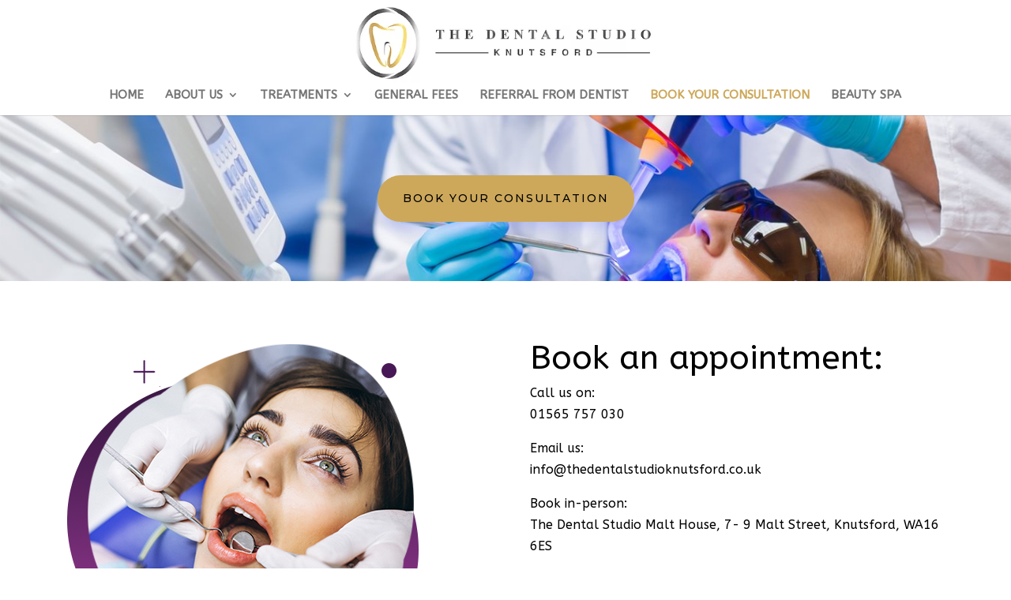

--- FILE ---
content_type: text/html; charset=utf-8
request_url: https://www.google.com/recaptcha/api2/anchor?ar=1&k=6LdtFlgkAAAAANpDNLSrHCLud0TXq3uaCRmjgg7B&co=aHR0cHM6Ly93d3cudGhlZGVudGFsc3R1ZGlva251dHNmb3JkLmNvLnVrOjQ0Mw..&hl=en&v=PoyoqOPhxBO7pBk68S4YbpHZ&size=invisible&anchor-ms=20000&execute-ms=30000&cb=3ti77olfmljy
body_size: 48647
content:
<!DOCTYPE HTML><html dir="ltr" lang="en"><head><meta http-equiv="Content-Type" content="text/html; charset=UTF-8">
<meta http-equiv="X-UA-Compatible" content="IE=edge">
<title>reCAPTCHA</title>
<style type="text/css">
/* cyrillic-ext */
@font-face {
  font-family: 'Roboto';
  font-style: normal;
  font-weight: 400;
  font-stretch: 100%;
  src: url(//fonts.gstatic.com/s/roboto/v48/KFO7CnqEu92Fr1ME7kSn66aGLdTylUAMa3GUBHMdazTgWw.woff2) format('woff2');
  unicode-range: U+0460-052F, U+1C80-1C8A, U+20B4, U+2DE0-2DFF, U+A640-A69F, U+FE2E-FE2F;
}
/* cyrillic */
@font-face {
  font-family: 'Roboto';
  font-style: normal;
  font-weight: 400;
  font-stretch: 100%;
  src: url(//fonts.gstatic.com/s/roboto/v48/KFO7CnqEu92Fr1ME7kSn66aGLdTylUAMa3iUBHMdazTgWw.woff2) format('woff2');
  unicode-range: U+0301, U+0400-045F, U+0490-0491, U+04B0-04B1, U+2116;
}
/* greek-ext */
@font-face {
  font-family: 'Roboto';
  font-style: normal;
  font-weight: 400;
  font-stretch: 100%;
  src: url(//fonts.gstatic.com/s/roboto/v48/KFO7CnqEu92Fr1ME7kSn66aGLdTylUAMa3CUBHMdazTgWw.woff2) format('woff2');
  unicode-range: U+1F00-1FFF;
}
/* greek */
@font-face {
  font-family: 'Roboto';
  font-style: normal;
  font-weight: 400;
  font-stretch: 100%;
  src: url(//fonts.gstatic.com/s/roboto/v48/KFO7CnqEu92Fr1ME7kSn66aGLdTylUAMa3-UBHMdazTgWw.woff2) format('woff2');
  unicode-range: U+0370-0377, U+037A-037F, U+0384-038A, U+038C, U+038E-03A1, U+03A3-03FF;
}
/* math */
@font-face {
  font-family: 'Roboto';
  font-style: normal;
  font-weight: 400;
  font-stretch: 100%;
  src: url(//fonts.gstatic.com/s/roboto/v48/KFO7CnqEu92Fr1ME7kSn66aGLdTylUAMawCUBHMdazTgWw.woff2) format('woff2');
  unicode-range: U+0302-0303, U+0305, U+0307-0308, U+0310, U+0312, U+0315, U+031A, U+0326-0327, U+032C, U+032F-0330, U+0332-0333, U+0338, U+033A, U+0346, U+034D, U+0391-03A1, U+03A3-03A9, U+03B1-03C9, U+03D1, U+03D5-03D6, U+03F0-03F1, U+03F4-03F5, U+2016-2017, U+2034-2038, U+203C, U+2040, U+2043, U+2047, U+2050, U+2057, U+205F, U+2070-2071, U+2074-208E, U+2090-209C, U+20D0-20DC, U+20E1, U+20E5-20EF, U+2100-2112, U+2114-2115, U+2117-2121, U+2123-214F, U+2190, U+2192, U+2194-21AE, U+21B0-21E5, U+21F1-21F2, U+21F4-2211, U+2213-2214, U+2216-22FF, U+2308-230B, U+2310, U+2319, U+231C-2321, U+2336-237A, U+237C, U+2395, U+239B-23B7, U+23D0, U+23DC-23E1, U+2474-2475, U+25AF, U+25B3, U+25B7, U+25BD, U+25C1, U+25CA, U+25CC, U+25FB, U+266D-266F, U+27C0-27FF, U+2900-2AFF, U+2B0E-2B11, U+2B30-2B4C, U+2BFE, U+3030, U+FF5B, U+FF5D, U+1D400-1D7FF, U+1EE00-1EEFF;
}
/* symbols */
@font-face {
  font-family: 'Roboto';
  font-style: normal;
  font-weight: 400;
  font-stretch: 100%;
  src: url(//fonts.gstatic.com/s/roboto/v48/KFO7CnqEu92Fr1ME7kSn66aGLdTylUAMaxKUBHMdazTgWw.woff2) format('woff2');
  unicode-range: U+0001-000C, U+000E-001F, U+007F-009F, U+20DD-20E0, U+20E2-20E4, U+2150-218F, U+2190, U+2192, U+2194-2199, U+21AF, U+21E6-21F0, U+21F3, U+2218-2219, U+2299, U+22C4-22C6, U+2300-243F, U+2440-244A, U+2460-24FF, U+25A0-27BF, U+2800-28FF, U+2921-2922, U+2981, U+29BF, U+29EB, U+2B00-2BFF, U+4DC0-4DFF, U+FFF9-FFFB, U+10140-1018E, U+10190-1019C, U+101A0, U+101D0-101FD, U+102E0-102FB, U+10E60-10E7E, U+1D2C0-1D2D3, U+1D2E0-1D37F, U+1F000-1F0FF, U+1F100-1F1AD, U+1F1E6-1F1FF, U+1F30D-1F30F, U+1F315, U+1F31C, U+1F31E, U+1F320-1F32C, U+1F336, U+1F378, U+1F37D, U+1F382, U+1F393-1F39F, U+1F3A7-1F3A8, U+1F3AC-1F3AF, U+1F3C2, U+1F3C4-1F3C6, U+1F3CA-1F3CE, U+1F3D4-1F3E0, U+1F3ED, U+1F3F1-1F3F3, U+1F3F5-1F3F7, U+1F408, U+1F415, U+1F41F, U+1F426, U+1F43F, U+1F441-1F442, U+1F444, U+1F446-1F449, U+1F44C-1F44E, U+1F453, U+1F46A, U+1F47D, U+1F4A3, U+1F4B0, U+1F4B3, U+1F4B9, U+1F4BB, U+1F4BF, U+1F4C8-1F4CB, U+1F4D6, U+1F4DA, U+1F4DF, U+1F4E3-1F4E6, U+1F4EA-1F4ED, U+1F4F7, U+1F4F9-1F4FB, U+1F4FD-1F4FE, U+1F503, U+1F507-1F50B, U+1F50D, U+1F512-1F513, U+1F53E-1F54A, U+1F54F-1F5FA, U+1F610, U+1F650-1F67F, U+1F687, U+1F68D, U+1F691, U+1F694, U+1F698, U+1F6AD, U+1F6B2, U+1F6B9-1F6BA, U+1F6BC, U+1F6C6-1F6CF, U+1F6D3-1F6D7, U+1F6E0-1F6EA, U+1F6F0-1F6F3, U+1F6F7-1F6FC, U+1F700-1F7FF, U+1F800-1F80B, U+1F810-1F847, U+1F850-1F859, U+1F860-1F887, U+1F890-1F8AD, U+1F8B0-1F8BB, U+1F8C0-1F8C1, U+1F900-1F90B, U+1F93B, U+1F946, U+1F984, U+1F996, U+1F9E9, U+1FA00-1FA6F, U+1FA70-1FA7C, U+1FA80-1FA89, U+1FA8F-1FAC6, U+1FACE-1FADC, U+1FADF-1FAE9, U+1FAF0-1FAF8, U+1FB00-1FBFF;
}
/* vietnamese */
@font-face {
  font-family: 'Roboto';
  font-style: normal;
  font-weight: 400;
  font-stretch: 100%;
  src: url(//fonts.gstatic.com/s/roboto/v48/KFO7CnqEu92Fr1ME7kSn66aGLdTylUAMa3OUBHMdazTgWw.woff2) format('woff2');
  unicode-range: U+0102-0103, U+0110-0111, U+0128-0129, U+0168-0169, U+01A0-01A1, U+01AF-01B0, U+0300-0301, U+0303-0304, U+0308-0309, U+0323, U+0329, U+1EA0-1EF9, U+20AB;
}
/* latin-ext */
@font-face {
  font-family: 'Roboto';
  font-style: normal;
  font-weight: 400;
  font-stretch: 100%;
  src: url(//fonts.gstatic.com/s/roboto/v48/KFO7CnqEu92Fr1ME7kSn66aGLdTylUAMa3KUBHMdazTgWw.woff2) format('woff2');
  unicode-range: U+0100-02BA, U+02BD-02C5, U+02C7-02CC, U+02CE-02D7, U+02DD-02FF, U+0304, U+0308, U+0329, U+1D00-1DBF, U+1E00-1E9F, U+1EF2-1EFF, U+2020, U+20A0-20AB, U+20AD-20C0, U+2113, U+2C60-2C7F, U+A720-A7FF;
}
/* latin */
@font-face {
  font-family: 'Roboto';
  font-style: normal;
  font-weight: 400;
  font-stretch: 100%;
  src: url(//fonts.gstatic.com/s/roboto/v48/KFO7CnqEu92Fr1ME7kSn66aGLdTylUAMa3yUBHMdazQ.woff2) format('woff2');
  unicode-range: U+0000-00FF, U+0131, U+0152-0153, U+02BB-02BC, U+02C6, U+02DA, U+02DC, U+0304, U+0308, U+0329, U+2000-206F, U+20AC, U+2122, U+2191, U+2193, U+2212, U+2215, U+FEFF, U+FFFD;
}
/* cyrillic-ext */
@font-face {
  font-family: 'Roboto';
  font-style: normal;
  font-weight: 500;
  font-stretch: 100%;
  src: url(//fonts.gstatic.com/s/roboto/v48/KFO7CnqEu92Fr1ME7kSn66aGLdTylUAMa3GUBHMdazTgWw.woff2) format('woff2');
  unicode-range: U+0460-052F, U+1C80-1C8A, U+20B4, U+2DE0-2DFF, U+A640-A69F, U+FE2E-FE2F;
}
/* cyrillic */
@font-face {
  font-family: 'Roboto';
  font-style: normal;
  font-weight: 500;
  font-stretch: 100%;
  src: url(//fonts.gstatic.com/s/roboto/v48/KFO7CnqEu92Fr1ME7kSn66aGLdTylUAMa3iUBHMdazTgWw.woff2) format('woff2');
  unicode-range: U+0301, U+0400-045F, U+0490-0491, U+04B0-04B1, U+2116;
}
/* greek-ext */
@font-face {
  font-family: 'Roboto';
  font-style: normal;
  font-weight: 500;
  font-stretch: 100%;
  src: url(//fonts.gstatic.com/s/roboto/v48/KFO7CnqEu92Fr1ME7kSn66aGLdTylUAMa3CUBHMdazTgWw.woff2) format('woff2');
  unicode-range: U+1F00-1FFF;
}
/* greek */
@font-face {
  font-family: 'Roboto';
  font-style: normal;
  font-weight: 500;
  font-stretch: 100%;
  src: url(//fonts.gstatic.com/s/roboto/v48/KFO7CnqEu92Fr1ME7kSn66aGLdTylUAMa3-UBHMdazTgWw.woff2) format('woff2');
  unicode-range: U+0370-0377, U+037A-037F, U+0384-038A, U+038C, U+038E-03A1, U+03A3-03FF;
}
/* math */
@font-face {
  font-family: 'Roboto';
  font-style: normal;
  font-weight: 500;
  font-stretch: 100%;
  src: url(//fonts.gstatic.com/s/roboto/v48/KFO7CnqEu92Fr1ME7kSn66aGLdTylUAMawCUBHMdazTgWw.woff2) format('woff2');
  unicode-range: U+0302-0303, U+0305, U+0307-0308, U+0310, U+0312, U+0315, U+031A, U+0326-0327, U+032C, U+032F-0330, U+0332-0333, U+0338, U+033A, U+0346, U+034D, U+0391-03A1, U+03A3-03A9, U+03B1-03C9, U+03D1, U+03D5-03D6, U+03F0-03F1, U+03F4-03F5, U+2016-2017, U+2034-2038, U+203C, U+2040, U+2043, U+2047, U+2050, U+2057, U+205F, U+2070-2071, U+2074-208E, U+2090-209C, U+20D0-20DC, U+20E1, U+20E5-20EF, U+2100-2112, U+2114-2115, U+2117-2121, U+2123-214F, U+2190, U+2192, U+2194-21AE, U+21B0-21E5, U+21F1-21F2, U+21F4-2211, U+2213-2214, U+2216-22FF, U+2308-230B, U+2310, U+2319, U+231C-2321, U+2336-237A, U+237C, U+2395, U+239B-23B7, U+23D0, U+23DC-23E1, U+2474-2475, U+25AF, U+25B3, U+25B7, U+25BD, U+25C1, U+25CA, U+25CC, U+25FB, U+266D-266F, U+27C0-27FF, U+2900-2AFF, U+2B0E-2B11, U+2B30-2B4C, U+2BFE, U+3030, U+FF5B, U+FF5D, U+1D400-1D7FF, U+1EE00-1EEFF;
}
/* symbols */
@font-face {
  font-family: 'Roboto';
  font-style: normal;
  font-weight: 500;
  font-stretch: 100%;
  src: url(//fonts.gstatic.com/s/roboto/v48/KFO7CnqEu92Fr1ME7kSn66aGLdTylUAMaxKUBHMdazTgWw.woff2) format('woff2');
  unicode-range: U+0001-000C, U+000E-001F, U+007F-009F, U+20DD-20E0, U+20E2-20E4, U+2150-218F, U+2190, U+2192, U+2194-2199, U+21AF, U+21E6-21F0, U+21F3, U+2218-2219, U+2299, U+22C4-22C6, U+2300-243F, U+2440-244A, U+2460-24FF, U+25A0-27BF, U+2800-28FF, U+2921-2922, U+2981, U+29BF, U+29EB, U+2B00-2BFF, U+4DC0-4DFF, U+FFF9-FFFB, U+10140-1018E, U+10190-1019C, U+101A0, U+101D0-101FD, U+102E0-102FB, U+10E60-10E7E, U+1D2C0-1D2D3, U+1D2E0-1D37F, U+1F000-1F0FF, U+1F100-1F1AD, U+1F1E6-1F1FF, U+1F30D-1F30F, U+1F315, U+1F31C, U+1F31E, U+1F320-1F32C, U+1F336, U+1F378, U+1F37D, U+1F382, U+1F393-1F39F, U+1F3A7-1F3A8, U+1F3AC-1F3AF, U+1F3C2, U+1F3C4-1F3C6, U+1F3CA-1F3CE, U+1F3D4-1F3E0, U+1F3ED, U+1F3F1-1F3F3, U+1F3F5-1F3F7, U+1F408, U+1F415, U+1F41F, U+1F426, U+1F43F, U+1F441-1F442, U+1F444, U+1F446-1F449, U+1F44C-1F44E, U+1F453, U+1F46A, U+1F47D, U+1F4A3, U+1F4B0, U+1F4B3, U+1F4B9, U+1F4BB, U+1F4BF, U+1F4C8-1F4CB, U+1F4D6, U+1F4DA, U+1F4DF, U+1F4E3-1F4E6, U+1F4EA-1F4ED, U+1F4F7, U+1F4F9-1F4FB, U+1F4FD-1F4FE, U+1F503, U+1F507-1F50B, U+1F50D, U+1F512-1F513, U+1F53E-1F54A, U+1F54F-1F5FA, U+1F610, U+1F650-1F67F, U+1F687, U+1F68D, U+1F691, U+1F694, U+1F698, U+1F6AD, U+1F6B2, U+1F6B9-1F6BA, U+1F6BC, U+1F6C6-1F6CF, U+1F6D3-1F6D7, U+1F6E0-1F6EA, U+1F6F0-1F6F3, U+1F6F7-1F6FC, U+1F700-1F7FF, U+1F800-1F80B, U+1F810-1F847, U+1F850-1F859, U+1F860-1F887, U+1F890-1F8AD, U+1F8B0-1F8BB, U+1F8C0-1F8C1, U+1F900-1F90B, U+1F93B, U+1F946, U+1F984, U+1F996, U+1F9E9, U+1FA00-1FA6F, U+1FA70-1FA7C, U+1FA80-1FA89, U+1FA8F-1FAC6, U+1FACE-1FADC, U+1FADF-1FAE9, U+1FAF0-1FAF8, U+1FB00-1FBFF;
}
/* vietnamese */
@font-face {
  font-family: 'Roboto';
  font-style: normal;
  font-weight: 500;
  font-stretch: 100%;
  src: url(//fonts.gstatic.com/s/roboto/v48/KFO7CnqEu92Fr1ME7kSn66aGLdTylUAMa3OUBHMdazTgWw.woff2) format('woff2');
  unicode-range: U+0102-0103, U+0110-0111, U+0128-0129, U+0168-0169, U+01A0-01A1, U+01AF-01B0, U+0300-0301, U+0303-0304, U+0308-0309, U+0323, U+0329, U+1EA0-1EF9, U+20AB;
}
/* latin-ext */
@font-face {
  font-family: 'Roboto';
  font-style: normal;
  font-weight: 500;
  font-stretch: 100%;
  src: url(//fonts.gstatic.com/s/roboto/v48/KFO7CnqEu92Fr1ME7kSn66aGLdTylUAMa3KUBHMdazTgWw.woff2) format('woff2');
  unicode-range: U+0100-02BA, U+02BD-02C5, U+02C7-02CC, U+02CE-02D7, U+02DD-02FF, U+0304, U+0308, U+0329, U+1D00-1DBF, U+1E00-1E9F, U+1EF2-1EFF, U+2020, U+20A0-20AB, U+20AD-20C0, U+2113, U+2C60-2C7F, U+A720-A7FF;
}
/* latin */
@font-face {
  font-family: 'Roboto';
  font-style: normal;
  font-weight: 500;
  font-stretch: 100%;
  src: url(//fonts.gstatic.com/s/roboto/v48/KFO7CnqEu92Fr1ME7kSn66aGLdTylUAMa3yUBHMdazQ.woff2) format('woff2');
  unicode-range: U+0000-00FF, U+0131, U+0152-0153, U+02BB-02BC, U+02C6, U+02DA, U+02DC, U+0304, U+0308, U+0329, U+2000-206F, U+20AC, U+2122, U+2191, U+2193, U+2212, U+2215, U+FEFF, U+FFFD;
}
/* cyrillic-ext */
@font-face {
  font-family: 'Roboto';
  font-style: normal;
  font-weight: 900;
  font-stretch: 100%;
  src: url(//fonts.gstatic.com/s/roboto/v48/KFO7CnqEu92Fr1ME7kSn66aGLdTylUAMa3GUBHMdazTgWw.woff2) format('woff2');
  unicode-range: U+0460-052F, U+1C80-1C8A, U+20B4, U+2DE0-2DFF, U+A640-A69F, U+FE2E-FE2F;
}
/* cyrillic */
@font-face {
  font-family: 'Roboto';
  font-style: normal;
  font-weight: 900;
  font-stretch: 100%;
  src: url(//fonts.gstatic.com/s/roboto/v48/KFO7CnqEu92Fr1ME7kSn66aGLdTylUAMa3iUBHMdazTgWw.woff2) format('woff2');
  unicode-range: U+0301, U+0400-045F, U+0490-0491, U+04B0-04B1, U+2116;
}
/* greek-ext */
@font-face {
  font-family: 'Roboto';
  font-style: normal;
  font-weight: 900;
  font-stretch: 100%;
  src: url(//fonts.gstatic.com/s/roboto/v48/KFO7CnqEu92Fr1ME7kSn66aGLdTylUAMa3CUBHMdazTgWw.woff2) format('woff2');
  unicode-range: U+1F00-1FFF;
}
/* greek */
@font-face {
  font-family: 'Roboto';
  font-style: normal;
  font-weight: 900;
  font-stretch: 100%;
  src: url(//fonts.gstatic.com/s/roboto/v48/KFO7CnqEu92Fr1ME7kSn66aGLdTylUAMa3-UBHMdazTgWw.woff2) format('woff2');
  unicode-range: U+0370-0377, U+037A-037F, U+0384-038A, U+038C, U+038E-03A1, U+03A3-03FF;
}
/* math */
@font-face {
  font-family: 'Roboto';
  font-style: normal;
  font-weight: 900;
  font-stretch: 100%;
  src: url(//fonts.gstatic.com/s/roboto/v48/KFO7CnqEu92Fr1ME7kSn66aGLdTylUAMawCUBHMdazTgWw.woff2) format('woff2');
  unicode-range: U+0302-0303, U+0305, U+0307-0308, U+0310, U+0312, U+0315, U+031A, U+0326-0327, U+032C, U+032F-0330, U+0332-0333, U+0338, U+033A, U+0346, U+034D, U+0391-03A1, U+03A3-03A9, U+03B1-03C9, U+03D1, U+03D5-03D6, U+03F0-03F1, U+03F4-03F5, U+2016-2017, U+2034-2038, U+203C, U+2040, U+2043, U+2047, U+2050, U+2057, U+205F, U+2070-2071, U+2074-208E, U+2090-209C, U+20D0-20DC, U+20E1, U+20E5-20EF, U+2100-2112, U+2114-2115, U+2117-2121, U+2123-214F, U+2190, U+2192, U+2194-21AE, U+21B0-21E5, U+21F1-21F2, U+21F4-2211, U+2213-2214, U+2216-22FF, U+2308-230B, U+2310, U+2319, U+231C-2321, U+2336-237A, U+237C, U+2395, U+239B-23B7, U+23D0, U+23DC-23E1, U+2474-2475, U+25AF, U+25B3, U+25B7, U+25BD, U+25C1, U+25CA, U+25CC, U+25FB, U+266D-266F, U+27C0-27FF, U+2900-2AFF, U+2B0E-2B11, U+2B30-2B4C, U+2BFE, U+3030, U+FF5B, U+FF5D, U+1D400-1D7FF, U+1EE00-1EEFF;
}
/* symbols */
@font-face {
  font-family: 'Roboto';
  font-style: normal;
  font-weight: 900;
  font-stretch: 100%;
  src: url(//fonts.gstatic.com/s/roboto/v48/KFO7CnqEu92Fr1ME7kSn66aGLdTylUAMaxKUBHMdazTgWw.woff2) format('woff2');
  unicode-range: U+0001-000C, U+000E-001F, U+007F-009F, U+20DD-20E0, U+20E2-20E4, U+2150-218F, U+2190, U+2192, U+2194-2199, U+21AF, U+21E6-21F0, U+21F3, U+2218-2219, U+2299, U+22C4-22C6, U+2300-243F, U+2440-244A, U+2460-24FF, U+25A0-27BF, U+2800-28FF, U+2921-2922, U+2981, U+29BF, U+29EB, U+2B00-2BFF, U+4DC0-4DFF, U+FFF9-FFFB, U+10140-1018E, U+10190-1019C, U+101A0, U+101D0-101FD, U+102E0-102FB, U+10E60-10E7E, U+1D2C0-1D2D3, U+1D2E0-1D37F, U+1F000-1F0FF, U+1F100-1F1AD, U+1F1E6-1F1FF, U+1F30D-1F30F, U+1F315, U+1F31C, U+1F31E, U+1F320-1F32C, U+1F336, U+1F378, U+1F37D, U+1F382, U+1F393-1F39F, U+1F3A7-1F3A8, U+1F3AC-1F3AF, U+1F3C2, U+1F3C4-1F3C6, U+1F3CA-1F3CE, U+1F3D4-1F3E0, U+1F3ED, U+1F3F1-1F3F3, U+1F3F5-1F3F7, U+1F408, U+1F415, U+1F41F, U+1F426, U+1F43F, U+1F441-1F442, U+1F444, U+1F446-1F449, U+1F44C-1F44E, U+1F453, U+1F46A, U+1F47D, U+1F4A3, U+1F4B0, U+1F4B3, U+1F4B9, U+1F4BB, U+1F4BF, U+1F4C8-1F4CB, U+1F4D6, U+1F4DA, U+1F4DF, U+1F4E3-1F4E6, U+1F4EA-1F4ED, U+1F4F7, U+1F4F9-1F4FB, U+1F4FD-1F4FE, U+1F503, U+1F507-1F50B, U+1F50D, U+1F512-1F513, U+1F53E-1F54A, U+1F54F-1F5FA, U+1F610, U+1F650-1F67F, U+1F687, U+1F68D, U+1F691, U+1F694, U+1F698, U+1F6AD, U+1F6B2, U+1F6B9-1F6BA, U+1F6BC, U+1F6C6-1F6CF, U+1F6D3-1F6D7, U+1F6E0-1F6EA, U+1F6F0-1F6F3, U+1F6F7-1F6FC, U+1F700-1F7FF, U+1F800-1F80B, U+1F810-1F847, U+1F850-1F859, U+1F860-1F887, U+1F890-1F8AD, U+1F8B0-1F8BB, U+1F8C0-1F8C1, U+1F900-1F90B, U+1F93B, U+1F946, U+1F984, U+1F996, U+1F9E9, U+1FA00-1FA6F, U+1FA70-1FA7C, U+1FA80-1FA89, U+1FA8F-1FAC6, U+1FACE-1FADC, U+1FADF-1FAE9, U+1FAF0-1FAF8, U+1FB00-1FBFF;
}
/* vietnamese */
@font-face {
  font-family: 'Roboto';
  font-style: normal;
  font-weight: 900;
  font-stretch: 100%;
  src: url(//fonts.gstatic.com/s/roboto/v48/KFO7CnqEu92Fr1ME7kSn66aGLdTylUAMa3OUBHMdazTgWw.woff2) format('woff2');
  unicode-range: U+0102-0103, U+0110-0111, U+0128-0129, U+0168-0169, U+01A0-01A1, U+01AF-01B0, U+0300-0301, U+0303-0304, U+0308-0309, U+0323, U+0329, U+1EA0-1EF9, U+20AB;
}
/* latin-ext */
@font-face {
  font-family: 'Roboto';
  font-style: normal;
  font-weight: 900;
  font-stretch: 100%;
  src: url(//fonts.gstatic.com/s/roboto/v48/KFO7CnqEu92Fr1ME7kSn66aGLdTylUAMa3KUBHMdazTgWw.woff2) format('woff2');
  unicode-range: U+0100-02BA, U+02BD-02C5, U+02C7-02CC, U+02CE-02D7, U+02DD-02FF, U+0304, U+0308, U+0329, U+1D00-1DBF, U+1E00-1E9F, U+1EF2-1EFF, U+2020, U+20A0-20AB, U+20AD-20C0, U+2113, U+2C60-2C7F, U+A720-A7FF;
}
/* latin */
@font-face {
  font-family: 'Roboto';
  font-style: normal;
  font-weight: 900;
  font-stretch: 100%;
  src: url(//fonts.gstatic.com/s/roboto/v48/KFO7CnqEu92Fr1ME7kSn66aGLdTylUAMa3yUBHMdazQ.woff2) format('woff2');
  unicode-range: U+0000-00FF, U+0131, U+0152-0153, U+02BB-02BC, U+02C6, U+02DA, U+02DC, U+0304, U+0308, U+0329, U+2000-206F, U+20AC, U+2122, U+2191, U+2193, U+2212, U+2215, U+FEFF, U+FFFD;
}

</style>
<link rel="stylesheet" type="text/css" href="https://www.gstatic.com/recaptcha/releases/PoyoqOPhxBO7pBk68S4YbpHZ/styles__ltr.css">
<script nonce="2J5V_ERBaglQKTp-CahfBg" type="text/javascript">window['__recaptcha_api'] = 'https://www.google.com/recaptcha/api2/';</script>
<script type="text/javascript" src="https://www.gstatic.com/recaptcha/releases/PoyoqOPhxBO7pBk68S4YbpHZ/recaptcha__en.js" nonce="2J5V_ERBaglQKTp-CahfBg">
      
    </script></head>
<body><div id="rc-anchor-alert" class="rc-anchor-alert"></div>
<input type="hidden" id="recaptcha-token" value="[base64]">
<script type="text/javascript" nonce="2J5V_ERBaglQKTp-CahfBg">
      recaptcha.anchor.Main.init("[\x22ainput\x22,[\x22bgdata\x22,\x22\x22,\[base64]/[base64]/[base64]/bmV3IHJbeF0oY1swXSk6RT09Mj9uZXcgclt4XShjWzBdLGNbMV0pOkU9PTM/bmV3IHJbeF0oY1swXSxjWzFdLGNbMl0pOkU9PTQ/[base64]/[base64]/[base64]/[base64]/[base64]/[base64]/[base64]/[base64]\x22,\[base64]\\u003d\\u003d\x22,\x22wrzCk8KwwpjDuRtKw68Hw6fCg8K2wrcQcMO/w6LCqivCnXjDpMKsw6VnXMKXwqg0w5zDksKUwp7CjhTCsjAHNcOQwqZrSMKINcKVVjtIbGxzw7bDq8K0QXQcS8OvwpoPw4oww7E8Jj5tVC0AKsK0dMOHwrnDqMKdwp/CuWXDpcOXPMKNH8KxEsKHw5LDicKZw7zCoT7CtSA7NXNESl/DlcOtX8OzF8KnOsKwwoAsPmx/[base64]/wpMww51nag5WeXDDknTDi8ODdidlwq0vXAfCnEomVMKAI8O2w7rCgwbCoMK8wqTCu8OjcsOZRCXCkiNxw63DjHzDqcOEw481wrHDpcKzMBTDrxo+wrbDsS5GRA3DosODwoccw43DviBeLMKgw552wrvDmcKYw7vDu3cyw5fCo8KCwrJrwrRTOMO6w7/CpcKOIsOdMsKIwr7CrcKdw5lHw5TCqsK9w498R8K2ecOxGsO9w6rCj3vCj8OPJBzDuE/CumgBwpzCnMKhDcOnwoUAwqwqMlM4wo4VKcKcw5AdBEM3wpEOwqnDk0jCncKrCmwjw7PCtzpbHcOwwq/DisOawqTCtHHDhMKBTBRvwqnDnVZHIsO6wrRAwpXCs8O5w5l8w4dewp3CsURHbCvCmcOREBZEw6nCnsKuLydEwq7CvErCnh4OASrCr3wxOQrCrVHChideL23CjsOsw4zCjwrCqEweG8O2w5U6FcOUwrksw4PCkMOvJhFTwpjCh1/[base64]/[base64]/CncK9SsO3YyoSwq3DuMKXw7zDi8Kxw67Dr8Oww6prwofChMOlccOVHsOsw4h8woYfwrUMXkHDg8OMRMOAw7JOw6ZEwqcREy5qwolMw4drCcObWHwbwpLDg8OHw4TDicKNW1PDiwPDkg3DpUfClcKBMMO1Mg/[base64]/DpsOGwrrCl1/DhVpiw7ZaA0/Cq8OpwqsRcsOaB8K/L3dqw5LDlEcQw4p1VEzDvsOcK2lSw6h/[base64]/JhzChR8Vw71IU1p7wo7CiFprw7DCucORw64/csKtwonDucKUIMONwqLDs8ORwp7CkxTCn1hyamHDgMKGJ2lcwrDDh8KXwpl6w4rDv8OmwpHCo0lkU2M9woU0wrTCkjUew6QGw5ggw7jDh8OcTMKmWcODwqrCmMKzwqzCgUBOw5jCgMO3WSo/G8KuDgHDljPCoA3CgMKhcMK/w7XDksOUa3nCnMKFw4wlDMK1w4PDvkvCnMKSGU7DhWfDgwnDnH/DscOrw5Jow4TCiRjCuUM1wpoPw7xWA8K6VMOrw5hJwo5rwp/Cn3fDs0cow4nDkg/Cr3jDrx45wpjDnMKYw7J1RCvDhzzCmsKYw4ABw53Dl8KDwq7CsmLCmcOmwpPDgMOWw6g3JhDCj3HDjj0qO2rDmWgow7k9w43CqVzCmWjCosKYwrbCjRo1worCtcK4wr0vZMOYwpd2HWXDsnhxb8K9w74vw7/[base64]/Ctg7DqsOwwpvDhnwKwpTCniDDhMKCNhPCgsO9JMOjw5g4AlrCv1kPRlLDjsKmTcOowqgawr9SBSlbw43Cn8OGHMKfwqZLwpfCpsKQQsOicAA0wrcETMKWwrfCmzLCscOlc8OqcH/Dn1dsLsOWwrcdw7jDhcOqHU9cB1NpwplAwpQCEMKbw4EwwpfDqBtbwpvCsnFkwqnCrjdcVcOBw4LDl8KKw63DlAhrKXLCgsOuTjxwbMKZe3nCnSrCh8K6f1fCnC8DBWrDuTbCusOawr7Du8OhP3TCnAwVwpbDnQ8Cwq/CmMKHwrNjwojDhyFMQgvDoMOgw7AvEcODwo/CmlbDvcKBahfCrmhSwqLCscKiwqYkwphEDMKfC2lwXsKXw7kNT8OvccOVwprCj8Opw5nDvDBUFsKudsO6fBvCunphw5sMw4wjbMOrwrDCoAbCtyZaQcKqR8KNwo8RMUY7DGMEZcKDwp3CoA/DjsKgwr/CqQIuOSUdfTZEwqZQw4rDuSp/wrTDu0vCmA/[base64]/[base64]/DsATDuG0AwoPDvwTDpMOcOjgJO8KdwpxJw5osw5zDgjsrw7IlAcKwVRDCncKKKsK3bH/[base64]/CvcKHY8OVwq7ChAhswqrDrX5kMsKrblBlw7tGw55Qw5VywrBsN8OKGcOfSMOqb8OpdMO8wrTDq1HClEjCkcKLwq3Dt8KIV0rDoRRGwr3Dk8OawrvCo8OcCCdCwplDwrjDgxclDcOrwpvCl1U/woxNw48aesOIwrnDgncRQmlrM8OCAcOOwrJ8MsOeQnrDrsKSI8O3M8OUwq4qbsO9e8K3w754FhTDuB7CggVIw4c/[base64]/[base64]/Cu8KPw5PCmEHCsyZFXcOuFwzCmsOFw5/CjMOCwp/Dq3M9JcKowqxwdhfCscOvwpoKdTF3wpvCocKrPMO2w654RAfCj8K8wosnw4hASsKew7PDl8OYw7vDicOGYGHDl05YUH3CnlYWaycFc8Onw4AJR8O3bcKrR8OAw4UtVMKlwr4hacKrecKPYXQJw6HCg8OoZsOXah8mHcKze8ONw5/CtWI1FQN0w5cDwpDCj8KQwpQXHMOrMsOhw4APw43CnsOqwpEiZMO7fsKcH1PCo8Kvw5IRw7Blald8ZsKPwpY6w5wIwoIFb8KIwrlzw65dIcOYfMOxw6UOw6PCsDHCs8OIw7HDpsOITw8vTsKuTBHCksKkw7x0wrnCjMOrEcK1wp/ClsO8woYlAMKlw4k7Wx/[base64]/CvjwHwo3DgsOaKwcuwqITwojCpcOzNsOqwrbDpz5dwpjDu8ObDy7ChMKqwrjDoRdbJElRw7tZFsK0dj3CuCrDjMKINMOAJcOHwqTDrSHCv8O4LsKmwrPDgsKEAsKewpRhw57CkAsbXMKPwrRrEAPCpEHDpcOcwq/Dv8OXw51FwpPCt1dCLMOkw6cKwq9ZwqwrwqjCm8KRdsKRwpPDh8O+cjs+EBzDpVQUD8KMwqxSR3s2Ik3CrgjDo8OOwqIsMcKZw40TYsK6w67Dg8KDXcO0wrdowo5/wrbCtHzCogDDucOPCMKCX8KAwo7Dm0VQbHYhw5XCu8OlW8OPwo4kL8OxVxvCtMKZw43CqDDCusKYw43CjsOrPMO0bWpzY8OSAz9Sw5RawoLDtUtLw4puwrAbfi3CrsK3w5BNOcK3wr7Chh9QasOlw4bDulzCkAUjw78Swo0MIsKUVEQRwoLDssOGPXBWwq82w7/DrxNowrHCvy8Id1LDqCwUO8Kxwp7DoxxtKsOBLH44MMK6FQErwoHClMKdLGbDncOiwpPChwVMwrDCv8O1w7QPwq/DocKZPsKMIytow4/CrD3DlgA/woXCqEhHwrHDgcKca34AMcOmCAlNa1TCvsKmc8KmwrnDmMOdWkI9woxNJMOTUMOMLMKSIsOkMMKUwoDDpsOVUUrCiCN9w7LCmcKIM8Kew6ZEwp/DpMOfBGBudsOhwobCkMOZFFcrdsO9w5Jyw7rDtinCncO8wqIAZsKNVsKjG8Kpw6/DocOjekJrw5cUw6tcwoLCjnzDgcKdGMOewr7DjCMEwq48wpBlwpdRw7jCvgHDg3DCpC8Mw4fCosOFw5nDkHDCtcK/w5HDpVDCtT7CpybDkMOrZU7DnVjCvsKzwonCi8OkbcKJScKaU8O4PcODwpfCjMOewrXDiWUzCGcbcksRfMKJNsK+w4TDscOmw5lywofDjzEHFcK4FjdvfMKfDVdJw6M1wpYhN8KiYcOWEsK/VsOKG8Ksw7sLeVbDv8K3wqwqJcKuw5Byw7XCpSLDp8Odw7bDjsKgwo/[base64]/[base64]/[base64]/Cq8KJCS9cw53CtcK+FHrCvcOpwpvDg8Oew6zCrcO7wp0Tw4TCrsKPZMOrQsOHGhfDjEjCicK/[base64]/CuFotwpRhw50Aw5lDYzZbwo0gaMOdw71tw7AtAF7Cl8Obw7bDhMO5woItaxvDnis2BMOdFcOcw702wpnDssOwHsOZwpTDi3vDtBbCuxTCg0LDtsKQJHjDnAhPE3jChMOHwrHDv8Knwo/CpsOfwojDtEZGQAxjwo7DlzlyTWgyCkARcsOTwrDCrxNbw6jDsTNCw4d8cMKJQ8OswrvCuMKkXgfCpcOgBEAJw4rCisOvfDMrw61RW8OPwrjCrMOHwrgvw5dVw43Cu8KWHMOgG34Lb8Kwwr0HwrbCsMKoUcOQw6PDtkDDi8K6TMK5EMKLw7Bqw4LDkDhlw6zDvMOnw7/Dt3LCnsOMQ8KtDE9PLjAUXENjw5IqUMKDOcOww6PCp8Odw43DhC3DqcK2NWvCvW/Cu8OCwoQ0CjkHw78gw59Ew5jDocOWw5/DvcKIc8OOKEoaw60twoVbwoNOw5TDgMObUSTCtsKVPmTCvzLDiyrDu8OFwrDCnMKaSMOoZ8Ouw4s7G8KWPMOaw68TfV7Dj3XDg8Oxw7nDg18AF8KSw4ZcYycWZx9rw6vCk3jClH5qEmDDsnrCr8Kqw4rCn8Ouw7LCsXpJw5/DjkHDg8ONw7LDgFdsw5tIccOWw6XCr20swoLDjMKuw4t1wr/DgkzDqV/DmDHCh8O5wq3DjwjDqsKqVMO+RivDrsOHX8KVOW8SQsK/ccOtw7rChsKzMcKkwo3DgcKDfcOcw7g/w67DgMKOw6FMRm7CgsOawpdDSsOobGvDkcOTDQXCoiMnccKlBHzCqhsSNsOSL8OKVcKsUUE0cQI4w5TCjlcowrNON8O7wpTDjsO0wqp/wq9+wqXDvcOOAMKHwpo2WjzDpMKqA8ObwpsOw7Inw63DtMOSwqs+wrjDh8OEw4hBw4nDqcKxwrPClsKTw5hAaHDDh8OKCMOZw6TDjEZJwqzDilpQw7Edwpk8GsK3wqgww4lzw63Cvg1cwoTCt8OTbDzCvDUTPR0Zw7d3FMO9Xxc/wpJqw57DhMObLMK0fMO3SDTDvcKOOinCncKAfUc4IcKnw4nDtw/CkHMfEsOSZ3nCv8OtSwFSSsOhw6rDhMOdCWNvwojDoTrChcOGwqjCi8Ohwo8kwpLCk0U/[base64]/CkMOow4/ClsK9X0I5Qk5Pw5VEw6E8w4nDmcOaPVXChcKtw5lMHw5Tw4VGw6bCuMOxw7M8BsOywp/DmzrDhw5uDsORwqRrKsKbalLDoMKEwr1wwqbCoMKaQRnDr8OIwpsKw48Bw4fCgwsPZsKcMG9pQ3bChcK9N0Ejwp/DlcKhBcOOw4LCtw0RB8KtTMKGw7nCi0EMRW/CuDBTf8K1H8KowrxqHBDCosOMPQ9MWS1ZTGFFP8ONHUnDmxfDmhk3wpTDtC52w5l+wqfCiHvDvAJRKHzDicOeR27Di1gfw63Dtz/CoMKCS8OgOABIwq3DlxfCoRJ8wofCsMKII8ORNsOTwpHDusOzexFvHWrCksODFB3DjsKZNsKkW8KlaSHDonhRwpbDkA3CtnbDnhY3wonDjMKYwpDDqQR4SMOew74LNwEnwqtQw7smI8O4w7ttwq8gLGxzwqEaYsK4woHCgcO/w6wQAMOsw5nDtMOHwox6GRTCrcKFd8OGMTXCm3wkwrHDuGfDoANfwpzDlsKfBsKQISTCicK0w5UfLcOIw4rCkgUMwpIwO8Okd8Oww4fDs8OYE8KgwrhCKMOII8ObMUJqwpTDjTfDqSfDmgzDnCPCpSBiIHU5QGtfw7nDu8O0wqsnDcOgc8KLw7/DvXHCvsKKwog0HsK4eF58w4c7w4kkMMOuAg0lw6ECOMK0VcObQgHDhkpeTcK/B1nCqxJmH8KrYsOnwrwRD8Ouc8KhZcOHw4xuWVFLNyLCtlrDkxfCn2J4FgPDpsKrwpLDtsOZPibCvT/ClMOVw73DqijDvcKNwogicF7DhQpZFEfDtMKMcGQvw7rCgMK7Qn9PdcKsaE3DqcKMTk/DrcKhw65RfWlVMsOOP8KfNDRpLXLDgn3CkAo7w4XDksKhwrRDSS7CulUYNsKLw5/[base64]/Dli3DiwjDi8Klw7N8csKqYsK4GMKoPMOnworCjMKbw5Qaw5Z5w4tpU2LCm0nDm8KHQcOXw7oEw7bDiVvDlMOiXUJqGMOsDMKiLVrCr8OGPiEhMsO3wrBdEUfDoEtSwqEwMcKvJloLw4DDjX/[base64]/ClcKMwqnCnHUEwqx5w4sTdcKjwr0VCTLCg1h/UgdgE8OYwpXChjRPf1QJw7bCoMKOTMOfwpvDhGDDmmDCgcKXwqlEH2hSw4sAPMKYHcOkw4rDpmQ8U8KIwr1wMsO9w7DCvEzDrXvCvAcPN8KhwpAvwoNlw6FPSmXCnMOWekEyLcKzWk0owoApSXLCrcKow6w6bcOhw4Mgwr/DvsOrw45sw6zCgQbCp8ONwqAzwpXDnMK9wrhiwoV8e8KYJMODEjl/wqXDo8OFw5zDqUzDsjYqw5bDuE0gZMKeWmgNw705woN/LxrDhHl6w60Bwp/CksKew4XCkVlFYMKQw4vDvsOfJMOCDMKqw6IowpDDusKUPcOLZsOnNMKjdiLCnxlNw6TDlsK1w77DnBjCrsKjw5JFDFrDnl9Jw71HWlHCqAzDh8OCB25QRsOUL8KmwoLCuXB/w5nDgS3Dkg3Cm8O/wq0iLGrCj8KERChfwpImwpppw7vCusKFdA49wrDCvMK4wq0aZWfCgcOEw67Cux9ewpXDj8KsI0BvZ8OVBcOKw5/[base64]/woDDucO0UMOAwrHDtsKqXFbCgXvCsyXCu27DqDEgw4JffsO/[base64]/DlBDCsj3DjB4pwpItwrrDjiDCgBxrRMOYw4fDmH7DuMKbEzLCqyBuwr3Dj8Odwot+w6E3W8OBwqjDnsOsPERtbS/CsmcSwp41wp1VOcK5w5fDtsKSw5smw6Q0BHZGQWjCosKdGzLDucK4UcKwWxrCu8Kxw63DoMOSJsOBwoMfXAgUwonDpcOCW1XDvMORw7LCtsOfwpU/CsKKYGQrLkxuU8OhdcKXWsOTWD7DtCfDpsOhwr5NSSHClMOOw7jDuyVhZ8OTw6d1w6xXw4MMwrjCiHMtQyHDslXDoMOHBcOWwpd0wqzDjMO6wpTDqcO/JVFNGVrDp1h+wpPDgAgqH8KmAsKRw7fChMOPwqHDnsOCwrENIsKywqXCpcKdAcK0w7gGK8Klw77ChcOydcK3MlLDigHDpsKyw4N6eB4lfcKXwoHCnsKzwrQOw6J9w4h3wpRnwoZLw4dbBsKQNXQHw7HCmMOuwoLCjMKxQjlow4/DgMORw71eCyXClMOYwqw+X8KeQAlKCcOdDw5Tw6l9GMOPChNyfMK6wptGA8K5RRXDrkQbw6JewqLDo8O7w7LCnSvDrsKdYcO7w6DCncK3IwPDisKSwr7DizPCnHM6w7rDqBFcw6oXRC/DkcK8wpvDgHrClGXCmsOMwq5Bw6RIw5krwqYcwrvDtS04IMOLbMOJw4DCrSU1w44hwospDMOlwqvDlBDCu8KePMOfRcKUwr3DsFnDq0xswrLCgcKBw50kw7p0w43CmsODMQbDqWNoMlXCnA7ChjXClT1+LgXCvcK/Kwomwq/ChkXDr8KPBsKyC251esOJR8K/w73ChVzClcK2LcO3w4zCh8KOw6JlPwjCkMK3wqJ0w6HCnMKEGcKFK8OJw47DjcO0woA9WcOvYMK5dsOHwqM+w5VXbH1WAD/CssKlD2HDoMO5w5Jjw5/[base64]/FcKqFcKpXsKPF8O2FgzDiUfDrcKDccK5Km9Xw4FhBgzDu8O7wo4KD8K6dsKQwo/CowPCpw/DrR9DF8KpJcKPwoPDt1/CmCNzTCjDlSxlw6JMw7F6w6jCrmjDicODNSbDr8OQwqlkJ8K1wrXDvGPCoMKJwp49w4tZacO5DMO0BMKQIcKcJcO5fWjCtVfCg8Ogw5HDqCHCq2Uew4YNLkfDrcKhw6vDuMOwcGnDvR/DhsKbw5/DjWs3UMKzwopcw53DniDDrsKrwow8woocMUrDmBUfcTzDpcO/[base64]/[base64]/[base64]/ChMKZDsOGwpB1w6PCuzTCi8OzwoPDicKRw7ZjwqR/RnNUwockKMOxD8O0wqsow4vCuMOUw6AbWx/Cj8KFw5PDsFnDmcKWF8OMw5DDoMOxw5fDuMKMw7HDgDwAJkYeDsO/aSPDty7CkXs3XV8db8Ozw5nDjMKXfMKpwqctFMOGAcKJwpVww5ULUsOSw6IWw5HDv0EgAiASwqPCoy/DisKmZivCrMKuw6cnwrLCoiXDhzgdwpQOIsK7wrY7wrUeD2jDlMKFwqoxwqTDnBrCgH4pSEHDsMO9KB8OwrYkwrQqYDrDmzbDgcKXw6Z9w4bDjEI3w68PwpNwJ3nCmcKcwo0HwpodwqdVw5d/w6tuwqg6VQw4wqXDuDrCqsKmwpjDvBQQEcKywonDtsK6PAkeOTHDlcKWSgrCosOQbMOGw7HCvB9/[base64]/MsO+FsKfw7bDlcOheMKDcmxywrbChcK/GMK0HcO7W2DDkxTCpcOGwpfDjsO2ITdWw63Dk8Oiwqd5w5PClMOuwpfDqcKgI1XDrEDCqm3DiVPCrMKtO1/DknUnc8Oaw5tJLMOGX8OOw4Ycw4jDkHDDlAE/w4/CgcOZw5MCWMK4ZDcePcKRH1zCpGHDtsOdaX8lc8KGYBMDwrhrSHXDhhUyPHDCmcOuwpYGbUDCm1rCm2LCtDUBw4V+w7XDucKAwqnCmsKuw4HDv2XDhcKCBFTCrcOwIsOkwrk1OsOXYMOUw4l1w4wUIR/[base64]/wq5lG8OQJHcKwrXCrTxFVsOrwqLCnHkrVjxAw7HDhMKaDsOIw7DCnyBqHcK+al/DrlrClEwCwq0ICsOqesOYw5jCu33Drk0CVsOdwq1pKsOdw4TDv8K0wo57L20hwqXCgsOqTChYRiXCjz4NT8OkbMKeCUZJw7jDnzjDo8KeX8OAdsKbH8O5ZMKcM8OpwpdbwrBeJzjDpBoccknDii/DviMkwqMSNwxDWxMEFBXCnsK0csKVJsKfw5vDswfCiCLCtsOqw53Dn39OworDnMOjw5INecKwbMK4wqvDog/CrhfDkRw1asKnQAvDoB5dMsKew5Ugw552Z8OpYBcYw7bCsid3T1kZw7vDqsKROhfCpsOuwoXCkcOgw64bCXY/wpfDpsKSw75eB8Knw7nDr8KGD8KDw7TCmcKawoXCsFcSHMKmwr59wqRTGsKLw5fCmcKFbi7DhMOBbH7CqMKVLgjCncKWwovCpFfDujvCpMKUwphYw4vDgMOHcmLCjD/[base64]/b8OAQizCkcOJw6s9Skx9w6Arb8OwwprCumXCtsOZw53CnwjDpsOHcEvDtGXCtCDCrB5HFsKsTcOoSsKLVMOFw7hpQ8K3VG9/wqtOG8Kuw4TDixssN307VW8/[base64]/Nz3DosONWTfCp8Kra1/DlMK6FQ3CgCPDuSLDuh7DuVjCsSYFwp3CosO6TMK+w7QYwq9iwoHCkcKjPFNsBX1xwpzDjMKew7YCw5bCuGPDgEErB1/CtcKTQhXDtsKTBETDjMKVWgnDmDrDrsOoNiPCjCLCsMK8woNAYcOWAg5ow7hVwrDCssKxw5M1MwM4w4zDv8KhPMOvw4/CjsKrw4d1w6lIFhpvCjnDrMKca07DscOVwqTClkTCmk7Cg8KwJMOcw5RIwojDtG5pYlstw7bCgRjCmcKhw7PClzYGwpwzw4RpRsOEwonDtMO/KcKzwpl4wqh6w6QKGnlUPSXCqHzDp1bDt8OLFsKMFwgPwq9icsOGKytAw67Dv8KCTVLCtcKVMzxabsK+TsOCcGnDgGcKw6RrN27Dpw8WMUDDpMKpDsO5w5vDhEkMw58dw7k8wrTDvxUpwq/[base64]/wpnCnRvCp8OPcFfDmHMiCS1OZ8K4TMKSeiHCoQddw7skKSjDusO1w7nCocOkLy0vw7XDlUNmYyfDv8K6wprDrcOqw6XDhsKHw53DhcOhwoZ+WzLClcKTKFMaJ8Oaw54Ow5PDkcOpw7zDhnjCl8Kkwr7Ch8OcwqMENMOeIl/Dp8O0Y8KSU8KFw6vDgRZrw4t6wpMzSsKwVQ3Dg8K3w6HCp3HDi8KJwojCksOaUQknw6zCncKPw7LDvVlcw6pzYMKRw7wHOMOXwpJTwpUEUnprIFXDrhgBOVFzw7lGwp/DpcK3w4/DujtJwpltwr8dGn8WwonDjsOZfMOJG8KSd8K3UkRBwpJkw7rCjlvDtQXChXYYDcKHwqN7K8OHwrVcwozDqGPDgnktwqDDnsK2w5DCosOyLcO8wozCiMKdwrtqbcKYLzBow6PCv8OPw7XCuFYOQhs6AMKRDWLCkcKBZA/DiMKMw4PDl8KQw6LCs8OxZ8Osw5zDlcOEc8KddcOTwpYeLwrChElJN8KVw6DDmcOtQcOqUMKnw6giVh7CugbDoWhgGS1uMAJfOXslwpEBw6Eowq7CjMK1AcKOw5TDo3xSGm8Ha8KTfwTDj8Kvw4zDmMOldDnCpMOzNDzDqMKqBzDDkwJ1wojCiUo/wqjDmztGAj3Dm8O5ZloXcAt8wqfCt2IVDHE3wp9Aa8Obw68lCMKdwp1MwpwDfMO0w5HDs0Yzw4DDj1XCisO2az3Dn8KjXsOiQcKdw4LDu8KON0Asw7rDhAZbX8KLwrwnND7Dqz4uw49pE01Cw7bCqXVDwqXDo8OqUsKzworCkTfDv14Bw4TDqAxMayR/RVjDlh51DMOOUADDlMOywqsNZAlGwrYDwrw2K1PCtsKJQ3VuKVRCwrjCmcOMTTHCqF3Cp0AebcKVXcKZwpFrwrjCncOTw4PCgcOcw4U0FMKVwrlSasKyw6zCqR7CkcORwrjCrEhMw6rCml3Cti7CpsOzfyfDtTJOw7DCpioyw53CocKCw5jDlizCocOXw4wAwpHDi0/CuMOlLRl/[base64]/[base64]/DvWg4w7pOVFE9w6hHwoUpw70rPsKeZTnDjcO1fQPDvTDCrwTDlsOnUwgiw5HCosOibmHDgcKiSsKpwrw1U8KEw7tzbSJ7XQ9fwoTCscObJ8O6wrLDqcOlWcOpwrVRMcO7AVPDp0PDuHHCpMK+wonCgSw0wpJEG8K6E8K8MMK+O8OAex/CkcOVwq4YdBTDsSl4w6rCgggsw7FJRENAwrQLw7tfw5bCtMKTeMKmcB0Lw74dMsO5wrDCkMK9Nm3CrD1Nw7Ahw4vCosOyNHLDp8OaXGDCtMKAwrrCpsOOw77Ck8KnD8OSd0TCjMKLC8Klw5MIQgfCisOMw5EPUMKPwqvDo0IHZMOoVcKuwp/Ck8OICTHCvcOpQcO7w6fCjS/Cni/CrMObKQxFwr7DpsOtOzoNw4U2w7IFF8OswpRkCsOVwoPDnT3CqQ4dL8OZw4TCvQQRw6rCjRFrw5APw6pvw40NJgHDiTXCnhnDgMOReMKqM8Kgw77DiMKnwrMYwqHDl8KUL8KNw5h/[base64]/Cmh90wrwzAS/DmcKHRsO2wpfCin4Hw6InKRjCrDfDvicaOcK6A0PDiyXDpHrDj8OxTcK4LE3Dn8OPWiIESMOURV7Ch8OdQ8OBbcOjwohZRxjDl8K5IcKRF8OfwqDCqsORwpTDnjDCgnocYcOIPFvCpcK6wosPw5PCn8OawqjDpAUvw5pDwr/CtBXCmD13MXBiJsOQw4HCiMOYB8KLO8O5SsOPMSFeWRFfIMKswoJBbXvDmMO7wqnDon0iw5rCtktmBsKhYQLDmsKdw7fDksOJeydlO8KgclfCtyBxw6TCsMKNJ8Oyw6rDrAnClC7DoE/DuBvCu8Ogw5/DocK/w7oBwovDpWnDj8KWDgBBw70jwqnDlsKzwrnCm8O6wqN/woXDksK6NFDCk3DClV9WLsOwGMO4PmU8HRHDllMXw7MxwqDDnRQNwqkfw4l/IjHDgcKuwqPDt8OsT8OKPcO/[base64]/DjRAjN8K1woLClVrDkMKNw51bcDPCj8OAwoTDuxoCw7jDtBrDtMK6w5PCkATDnFTCmMKqw59yJ8OiNMKtwqRPa1bCg2NxbMOUwp4twqfCjVnDl1zCpcO/woXDlxrCj8O0wp/CtMKHbyVoD8Kvw4nChcK1YjjChinCuMKXekvCtcKiT8K+wrfDtHbDssOYw63DuSpfw4odw5nCk8Omwr/[base64]/[base64]/[base64]/Ci8OZwqnCgMKyw7nChSBEw65/[base64]/CqR0/wo10w5DCi8Kcw7RmRnnCuk1cw6scw7PDkcKGeQITwrDChXEwBBksw7vDh8KDZcOmw5HDpcO2wp3DlcK5wqgHwopdPy8mU8O+wonDlCcRw7HDh8KleMKfw6/DpcKVwobDh8Kuw6PDiMKqwrzDkkjDnHHCvcKkwo9gJsOvwpk2bFXDow5HEkLDoMOnfMKlU8Ovw5bDhy5YWsOhMSzDvcOsUsK+woFDwoVgwol+JsKbwqh6ecOhfj1Owq99wqfDoBnDp0MpCFfCrTjDuWgJwrUiwr/CmiU2w53Du8O+woE8CUHDgzHDoMOuF3rDl8O/woo2P8OYwqjDuT8mw5ArwrfCkcOAw70Bw5NNG1nCiTANw4x9wpHDscOaHkbDmFYYHmnDocOsw50Gwr3ChVfDhsOGwq7CicKBDU9uwo9Dw6YmDMOgQ8KTw43CoMOmwrPClcOWw7xYKkLCtFpFJHNfw6R7JsKQw5pVwrVEw5/DvsKkXMKZBijCkHnDhUfCqsOkaVoYw4/CqsOXXWPDv10+wrfCt8Kqw47DhVcNwosXAG/CvcOKwpdHwroowrQ1wqDCoQXDoMOPeBDCg1Q0JW3Dq8O1wqvDm8KeRlEiw5zCqMOjw6BCwpQDw6ZhFgHDpmPCicKGwprDosK+w7Jww77Cu3PDuQVFw7TDg8KNTEFnw64Fw6nCiD4IeMOaW8OKVsOQVcO1wrvDtmbDrsOuw73DkE4cLMKRGcO8FTDDkwZ/RcKmV8K5wp7DolUuYwXDi8KbwrjDgcKswqAQAgfDmS7CsF8dY29Awp5aMsOtw6XDrcKfwq3Ch8OAw7nCksKnOcK+wrQaNsKdf0oDd3/DvMOuwoURw5sfwqMQPMO2wqLDkCd+wowcfU1Nwr5swqluBcOaXcOcw77Dk8Kew7hdw4PCpcO1wrTDvsO7UzfDuQXDqx4iUz1MAwPClcKPYsK4UsKnCMOuH8K1ZsOuBcO3w43DgC8lT8KTTk0ew7bCtTLCoMOVwqvCnRHDoUgnw4kZwqLCoV0YwrDCssK7wrvDj2/Dm3jDnW3ClkM0w5bCmWw3EMKuHRHDosOkJsKIw7XDljwKS8O/IUjCgTnCjjcywpJ3wqbCojTDq23DsVLCpXFxVcOZM8KEPMK/UHzDicKpwqxCw57DlcOWwpHCssOowqPCgsOzw6nDocOxw5sYMVB3aCnCoMKQJGp3wo1gw7stwobCmSfCpsO6fWbCrxDCiwnCnW8jSgbDlxBzKC0Gwrl4w794SQjDvcOmw5jDmMOoNjNSw5FAGMKGw4EfwrNbXcOkw7bDmwo0w69mwoLDnjZAw75/wrXDrxrDt2PCnsOTw7rCvMKZN8OQwrXDgFocwpsGwphPwolFScObw7p+VkZYDVrCkn/[base64]/DosO4wpxHwogHOsKJw77CmcOELsOGw5QdVMOjwp5MemXDjSrDpcKUdsO/Z8KNwrTDtkJaAcO6c8KuwrhawoEIw45Xwow/JcODe3LDgHphw4FHKnVjAR3Ci8KGwqsta8OGwrzDhMOcw5N7ZDtALMK4w61Dw4QBIQQkT33DhMKfQSTCt8O9w7goVT7DrMK9w7DCqmXDtVrDucK8STTDnx8ob2jDjcO1wpzCqcKSZMOZM3x+wr17w5fCj8Otw6XDsCwESHhkGiNEw41Vw5EAw5ITeMK3woZ4wph2wp/ChMO9OcKYHxI7QjvDmMO8w4oUBsKSwqI0HcKCwppVG8O5G8OYV8OdWcKmwqTDgiHDvcKjWExYWsOnw5FXwrDCt0RUQMKQwrkUChbCgSo8ORQPXgnDlsKkwrzCrV7ChcKXw61Pw4RGwo4rMsKAwqE9w5BEw4rDtnpgCcKAw4k/w68PwpjCsBIZF2TCr8OZCiUvwovDs8OzwqfDiizDicK8ET0YehRxwq4Mw5jCvTPCgnBmw6x3WW7Ct8KvaMOmIcKnwr/DtcK3w5rCvQ3Dlk4Zw7jDosK5wqhCI8KfJVPCpcOWdVDCvx9Ow7VIwp4SCV3DoFYhwrnCnsKUw7wFwrsrw7jCp01OGsKnwrgaw5htwoBmZnDCjUbDrhdfw7nCmcKPw5nCp35TwpxqKTbDuh/[base64]/CqSdHUCJ/wqbCgsOLYsOYICvDkcKqYcOSw79swr/ChyfChcOpwrPCnz/CgcKowoXDvF7DtmjCqMOww7zDqsKHGsOzDcKDw6RdMMKVwp8gwrLCrsKafMOMwoTDqn1awqLDsz0Xw5glwqXCjEtwworDk8KIwq1CacOresO3aBrCkyJtSVgPEsOWV8Kdw75YJ2HDsk/ClWnDusK4wqHDizlbwqTDpEHDpwLCkcOhTMOAe8K/w6vDsMKqasOaw7fCscKrN8OGw51iwpAKKsOKGcKeX8Onw6wrRUvCiMOuwq7DiERaL1/[base64]/[base64]/DmMOawqPCuyzCvA4oTh50w4vDm8OaScKiMlAANMOewrQjw6zCisO1w7PDocK+wp/DoMKvImHDmXBQwr9lw4rDucK5PT7DvnoRwo8Hw5XCjMOkw4zCjgAhwoHCgEg7woopVH/[base64]/DlMKTwrQWwq0Jw5UfLsOiw4LCkcO3PsOpVE5KwqbCrcKtw5HDsEHDpwDDhsKzVMOWLWtew6PCnMKPwqoFDllQwpLDuXXCiMOwTcKFw7hjHAnCijzCt3sTwo5VJxVAw7t1w4/Dp8KbWUzCnVnChcOveQPCug3DiMONwpRjwq7DncOrLWLDhW0ZNiPDp8OFw6HDoMOIwrNHTcKgR8OLwptqLhYpO8Onwp4nwpxzQmt+LjMXc8OUw7g0WlYpenfCoMOmDMOEwqnDqUHDvMKRfj/ClTLDkHxcXcOvw7pSw7/CoMKFwqdGw4NRwq4eRH0ZBzwVGnvCm8KUT8OIeQM9UsO6wpIZY8ORwptER8KuAjhQw5EVEMO9w5bDucO6YBMkwrYhw5TDnh7Ch8Kywp9TMwTDpcKmwrPDsXBsJcOXw7fCjl7DhcKGw58Sw4BIH2DCqMKhw4nDkn/CmsK9cMObFRFywqjCrGEHYyVBwpZaw5DCucObworDosKgwpHDqm/Ch8KFw7cbw48kw5R2EMKEw7bCoF7ClT/CljllOcOgasKyeysmw6wGK8OAw44Hw4RIUMK7wp4vwqN1B8OTwrlRKMOKPcOIwrgewpYyHsOwwrheMCNediJFwow0eBLCu3gGwr/DhhrCj8KHck7DrsK6wrTDusOCwqI5wrgsKiY0ORFXBMK7w5IRfgsEw6R+B8KdwrTDu8O7NzvDisK/w49rIC3Coxg7wrJ6wphBMsK6wqfCoz02TMOGw5NswrXDkyTCtMOsF8KmQsO3A1fCoCzCosOPw6rDiBUpR8O2w6nCocODP3vDjMO0wpcDwqbDmMOJE8OLwrrCg8Ktwr3Cu8KXw5/Cu8KVVMOTw67DuldlMhLCv8Kcw5LDoMO1PTt/HcKqeU5hwp8uw4LDvMOKwq7CsXfCgU41w7ZeAcKyCcOTcMKEwqE6w4XCu0Mew7pkw4LDocKsw7g6w6FHwo7DmMKgWyoswrtqCsKab8OdXMOjewTDkyMDdcK7wqzCocO8wpUMwoYAwrJJwoZjwrcwZEDDhC1XTQHCoMKkw4ExGcOwwqVMw4XCmC/CtwFFw5bCvMOAwpQ1wpYaC8O6wq4uCmBYS8KddhPDlhbCo8OxwrFgwptiwq7Ck0rCpTAFV30qCMOjw4PDgcOswrtjWm4iw641ISfDlmwCXUU7w5Fqw4MeB8O1JsOVFTvCqMO8S8KWBMK3YSvDnAxQbigDwqULwowEM1sDD1wDwrrChcOUO8OWw4bDjcOVVcKqwr/Cly4vWcK7w74swo51Tl/Dt2fDjcK4wovCjMKmwpLDpQ5Lw4rDljt/wrgxQ2NeYcKoUsKwIcK0wp7CisO3wrDCk8KpDVguw51ZEsOIwobClSoiTsOJBsOff8OSw4nCk8O6w5vCrVAeEcOvE8KPfjwUwqDCocO1C8O4aMKoaDEsw6DCuAx1PQQTwrXChR7DiMKNw4vCn1rCvMOWKx7CjMKgNMKTwrzCr0pBQsK/IcOxRsKnCMOHw5jChEvCsMKqIXAowpEwHsKKLC4EOsKvcMOZw67Dj8Olw7/CpMOGVMKuBhQCw77CosKFwqtRwpLCrTHCl8OLwp/DtF/[base64]/CicKGcmEoJcKew5TDuSxOw4JDRcKWL8OqfivCmWFCNlTCkTR6wpQsdcKqUsKsw53Dq1XCuRTDocO0d8Ktw7XDpD/CqE7CnlbCpjNnecK3wonCuQYdwpJQw6TCvHlQNXY6ERgBwpvDpivDi8OEdgPCt8OfZC99wqY7wpVbwqlFwp7Dt3gGw7rDuT/CgMOAAEvCsg42wrbChhQiIFbCgCE0csOoYEfCuFEHw5LDusKGwrMxTUbCvHMQAcKgKcK1wqTDnQvDonzCiMO/HsKww7bCn8ODw5EiA0XDmMKAQ8KZw4RmKcOfw7cCwrbCmcKuIsKQw70vw5wmfcO6ZVXDqcOewqJOw5jCqMK3wqrDgsOlAFbDhsOWZUjCswvChxXCgcKzw5pxRsO/ajtYCTg7Ml8dwoDCuREBwrHDsmDDq8KhwqQ2w6TDriwwJgHDlko7ChHDpzMqw7YOJC/[base64]/CsWnCnAjCtcK8VMOxw77DvxRawo0KwpcWwrRYw69gw6JlwrcrwrTCq1rCoj7CnRPCgGcAwp5SRsKzwpplBTpNMwUuw7RLwpExwq7Cn0pvccK6QsOpW8Odw4PChnFBJsKvwrzCoMKQwpfCpcKvw7DCpGRkwrZnGxPCmcKIw45BIMKYZEZ7woI2bcO/wrHCiFQWwqPCgWzDnsOZwqocFyjDjsKwwpolYhnDmcOTCMOgFMOhw4Eowq04JT3DgMO4PMOMIMOzFELDk1M6w7bCrsOHN27Cp37CqzVIw53CogMndcOubsOdwpTCqngVw47Duk/DqzvCgjzDjwnCmirDhsOOwo4DesOIZFfDuh7Ch8ONZ8KCTFjDtWvCsFvDjnPChsOPGn5jwpgFwqzDpcK7w6XCtlDDo8OqwrbChsOEeXTCoHfDjcKwBcKcKsOkYMKERsOdw4TDrcOXwo5tQEfDqx3CkMONUMKuwovCv8OXA0kiQ8O6w7VGdSALwoJiNxfCo8O/[base64]/CtcObwpfClcKmwrAUw6XCtsKaFsKISsKPXHHDpsOIeMKRwrsaXiBdw6bCj8OYIz4IW8Oiwr0Lwp7ChMKACsOPw6sow5EeY1JQw5J0w7tEAypZw7QOwp7CmsOCwqDCpsOiFmjCtFvDrcOiw7Y6w5V3w58Sw5w3w6FlwpPDkcOtZsKAT8OsbyQFwq/DhMKBw5LCtcO/wrJew7jCmsOfYwMtEsK6F8OLO2cCwoLCnMOdd8OxPBhIw7LDoUvCpG5ABcKDVxFvwo3CmsOBw4bDqUR5wr0vwr7CtljCuyLDvsO2wrHDjjAZa8Oiwr/CtzbDgBoTw4EnwrTDlcOlUiN9w40WwqrDqcOIw4JoOm7Dj8KcWMOmMsKYDlUBawQ6AsOdw5YqEyvCpcKtXMOBSMOowr/CmMO5wqJxPcK4WsKUMU1HbMOjfsK5GMKuw4IXFMOnwoTDjMOkZCrDuALDt8KcNcOGwpQ6wrLCi8O3w6zCk8OpAD7CucK7M1LDh8O1w4XCtMKEHnTDpsKhLMKGw6oew7nCmcKydEbCv1lAd8KfwrnCrhnComdZaV/DmMOSS13CoXrCisOLCSkgSlrDtQfCj8KxfRPDl2bDqsOwZcOQw60Ow7rDp8OKwpRYw5jDtgpfwoLCrwrCpjDDosOaw40mYi3Ds8K8w7DCj1HDgsO+EMO7wrk1JsOKO3/CusKGwrDDmlrCmWp3wp8lPFU8Tm1/woEHwq/DonBMEsKJw5BcU8Kcw6/CrsOXwqPDqx5swpAow4ssw4dwDhTDmDdUB8KPwpfDmivDth8yAm7DvsOcT8OmwpjDsFzCrCpVwp0+w7zCjBHDs17Cm8OAEsOtw4ssIEPCi8OrFsKeMcKtYMOGdMOeEMKzw6/ChXt1wol1U0kpwqxzwoU6FnYkIsKjFcOxw7TDtMK/NBDCkCdVdGXDj0vCqH7CqsOZQMKtURrDlghzMsKAwqnDv8OCwqE+bgZGwp04JAbChyw0wrRRw5EjwoTCqnnCm8OKwpPDtADDqk9lw5LDk8KHe8OoNWnDu8KCw4YewrbCvDMcUMKOPcKOwpISw5Itwrk0CcKAcDo3woHDncKmw4zCsk/DqMO8wpY+w414UU0dw6Q/KHdOQMKMw4LDgiLCuMKrCcO3wo0kwprCgAAZwr7DpsKtw4FkD8O7HsKIwrxbwpPDicKOW8O/NRAewpMwwqvDh8K2Y8OSwrvDmsKQwq3DmlUeBsOHwpsEdwR6wqrDqR3DoA/CsMK4SXXCmyXClMKpKzlWeUACf8KGw7d+wqZYPw3DuXNew6HChmBswpbCoBHDgMOyfR5jwp8Uflg9w4xISMKPd8KVw4NbDMKONAHCsVxyYh3CjcOgAcK1UmUQQFjDvsOQLmTCknLCiX3CqG4/w6jDp8OeJ8O0w4jDncKyw5rCgRV9w4DCswTCpR3CjgN/w5wSw7PDu8ObwrzDu8OfecK/[base64]\x22],null,[\x22conf\x22,null,\x226LdtFlgkAAAAANpDNLSrHCLud0TXq3uaCRmjgg7B\x22,0,null,null,null,0,[21,125,63,73,95,87,41,43,42,83,102,105,109,121],[1017145,739],0,null,null,null,null,0,null,0,null,700,1,null,0,\[base64]/76lBhmnigkZhAoZnOKMAhmv8xEZ\x22,0,0,null,null,1,null,0,1,null,null,null,0],\x22https://www.thedentalstudioknutsford.co.uk:443\x22,null,[3,1,1],null,null,null,1,3600,[\x22https://www.google.com/intl/en/policies/privacy/\x22,\x22https://www.google.com/intl/en/policies/terms/\x22],\x22GBEuQAlROjdDXsrzT+GhB4LlJ5bxceyRq7hAQVJDuDs\\u003d\x22,1,0,null,1,1769202402700,0,0,[55,57,187,184],null,[195,134],\x22RC-wXxG6FvOYForZA\x22,null,null,null,null,null,\x220dAFcWeA6yBDMxRira0mqF2iqgkAHEREf3qkty1-Trl71Yp67r7WfBOdv-vYvOhiRvm7kATqIoQVMJUIgt33UXT0vZqnzIRfSLEw\x22,1769285202565]");
    </script></body></html>